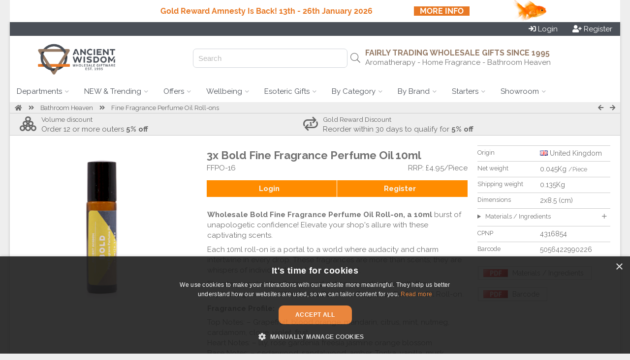

--- FILE ---
content_type: application/javascript
request_url: https://delivery.wowsbar.com/delivery/assets/DeliverAnnouncement-d66e945d.js
body_size: 5862
content:
import{l as J,t as Y,_ as Un}from"./_plugin-vue_export-helper-83f6d2c7.js";import{d as V,i as F,K,o as _,a as h,l as v,n as z,u as w,f as q,g as Gn,q as G,L as Qn,t as B,j as Kn,M as Xn,b as Zn,r as pn,z as nt}from"./app-delivery-06193e5b.js";const R=(n,m)=>{var i,C,L,H,I,S,D,s,b,u,r,f,k,t,e,o,a,l,d,c,g,y,T,$,M,O,j,A,W,N,P,Q,X,Z,p,nn,tn,en,an,ln,on,un,dn,cn,sn,mn,fn,gn,vn,bn,rn,yn,_n,hn,xn,kn,wn,Cn,Dn,Fn,Ln,Sn,Tn,$n,Mn,Hn,zn,Rn,Bn,In,En,On,jn,An,Wn,Nn,Pn,Yn,qn,Vn;if(!n)return{};let x={position:((i=n==null?void 0:n.position)==null?void 0:i.type)||"static",left:n!=null&&n.isCenterHorizontal&&(n==null?void 0:n.position.type)==="fixed"?"50%":((C=n==null?void 0:n.position)==null?void 0:C.x)||"0px",top:((L=n==null?void 0:n.position)==null?void 0:L.y)||"0px",transform:n!=null&&n.isCenterHorizontal&&(n==null?void 0:n.position.type)==="fixed"?"translateX(-50%)":void 0,height:(I=(H=n==null?void 0:n.dimension)==null?void 0:H.height)!=null&&I.value?((D=(S=n==null?void 0:n.dimension)==null?void 0:S.height)==null?void 0:D.value)+((b=(s=n==null?void 0:n.dimension)==null?void 0:s.height)==null?void 0:b.unit)||"px":"fit-content",width:(r=(u=n==null?void 0:n.dimension)==null?void 0:u.width)!=null&&r.value?((k=(f=n==null?void 0:n.dimension)==null?void 0:f.width)==null?void 0:k.value)+((e=(t=n==null?void 0:n.dimension)==null?void 0:t.width)==null?void 0:e.unit)||"px":"fit-content",color:(o=n==null?void 0:n.text)==null?void 0:o.color,fontFamily:(a=n==null?void 0:n.text)==null?void 0:a.fontFamily,paddingTop:(((d=(l=n==null?void 0:n.padding)==null?void 0:l.top)==null?void 0:d.value)||0)+((c=n==null?void 0:n.padding)==null?void 0:c.unit),paddingBottom:(((y=(g=n==null?void 0:n.padding)==null?void 0:g.bottom)==null?void 0:y.value)||0)+((T=n==null?void 0:n.padding)==null?void 0:T.unit),paddingRight:(((M=($=n==null?void 0:n.padding)==null?void 0:$.right)==null?void 0:M.value)||0)+((O=n==null?void 0:n.padding)==null?void 0:O.unit),paddingLeft:(((A=(j=n==null?void 0:n.padding)==null?void 0:j.left)==null?void 0:A.value)||0)+((W=n==null?void 0:n.padding)==null?void 0:W.unit),marginTop:(((P=(N=n==null?void 0:n.margin)==null?void 0:N.top)==null?void 0:P.value)||0)+((Q=n==null?void 0:n.margin)==null?void 0:Q.unit),marginBottom:(((Z=(X=n==null?void 0:n.margin)==null?void 0:X.bottom)==null?void 0:Z.value)||0)+((p=n==null?void 0:n.margin)==null?void 0:p.unit),marginRight:n!=null&&n.isCenterHorizontal?"auto":(((tn=(nn=n==null?void 0:n.margin)==null?void 0:nn.right)==null?void 0:tn.value)||0)+((en=n==null?void 0:n.margin)==null?void 0:en.unit),marginLeft:n!=null&&n.isCenterHorizontal?"auto":(((ln=(an=n==null?void 0:n.margin)==null?void 0:an.left)==null?void 0:ln.value)||0)+((on=n==null?void 0:n.margin)==null?void 0:on.unit),background:((un=n==null?void 0:n.background)==null?void 0:un.type)==="color"?(dn=n==null?void 0:n.background)==null?void 0:dn.color:`url('${(cn=n==null?void 0:n.background)==null?void 0:cn.image}')`,backgroundSize:"cover",backgroundRepeat:"no-repeat",backgroundPosition:"center top",borderTop:`${((mn=(sn=n==null?void 0:n.border)==null?void 0:sn.top)==null?void 0:mn.value)||0}${((fn=n==null?void 0:n.border)==null?void 0:fn.unit)||"px"} solid ${(gn=n==null?void 0:n.border)==null?void 0:gn.color}`,borderBottom:`${((bn=(vn=n==null?void 0:n.border)==null?void 0:vn.bottom)==null?void 0:bn.value)||0}${((rn=n==null?void 0:n.border)==null?void 0:rn.unit)||"px"} solid ${(yn=n==null?void 0:n.border)==null?void 0:yn.color}`,borderRight:`${((hn=(_n=n==null?void 0:n.border)==null?void 0:_n.right)==null?void 0:hn.value)||0}${((xn=n==null?void 0:n.border)==null?void 0:xn.unit)||"px"} solid ${(kn=n==null?void 0:n.border)==null?void 0:kn.color}`,borderLeft:`${((Cn=(wn=n==null?void 0:n.border)==null?void 0:wn.left)==null?void 0:Cn.value)||0}${((Dn=n==null?void 0:n.border)==null?void 0:Dn.unit)||"px"} solid ${(Fn=n==null?void 0:n.border)==null?void 0:Fn.color}`,borderTopRightRadius:`${(Tn=(Sn=(Ln=n==null?void 0:n.border)==null?void 0:Ln.rounded)==null?void 0:Sn.topright)==null?void 0:Tn.value}${(Mn=($n=n==null?void 0:n.border)==null?void 0:$n.rounded)==null?void 0:Mn.unit}`,borderBottomRightRadius:`${(Rn=(zn=(Hn=n==null?void 0:n.border)==null?void 0:Hn.rounded)==null?void 0:zn.bottomright)==null?void 0:Rn.value}${(In=(Bn=n==null?void 0:n.border)==null?void 0:Bn.rounded)==null?void 0:In.unit}`,borderBottomLeftRadius:`${(jn=(On=(En=n==null?void 0:n.border)==null?void 0:En.rounded)==null?void 0:On.bottomleft)==null?void 0:jn.value}${(Wn=(An=n==null?void 0:n.border)==null?void 0:An.rounded)==null?void 0:Wn.unit}`,borderTopLeftRadius:`${(Yn=(Pn=(Nn=n==null?void 0:n.border)==null?void 0:Nn.rounded)==null?void 0:Pn.topleft)==null?void 0:Yn.value}${(Vn=(qn=n==null?void 0:n.border)==null?void 0:qn.rounded)==null?void 0:Vn.unit}`,boxSizing:"border-box",...n==null?void 0:n.additional_style};return m!=null&&m.onlySelect?x=Object.keys(x).filter(E=>m.onlySelect.includes(E)).reduce((E,Jn)=>(E[Jn]=x[Jn],E),{}):m!=null&&m.toRemove&&m.toRemove.forEach(E=>{delete x[E]}),x};var U={prefix:"fal",iconName:"times",icon:[320,512,[],"f00d","M193.94 256L296.5 153.44l21.15-21.15c3.12-3.12 3.12-8.19 0-11.31l-22.63-22.63c-3.12-3.12-8.19-3.12-11.31 0L160 222.06 36.29 98.34c-3.12-3.12-8.19-3.12-11.31 0L2.34 120.97c-3.12 3.12-3.12 8.19 0 11.31L126.06 256 2.34 379.71c-3.12 3.12-3.12 8.19 0 11.31l22.63 22.63c3.12 3.12 8.19 3.12 11.31 0L160 289.94 262.56 392.5l21.15 21.15c3.12 3.12 8.19 3.12 11.31 0l22.63-22.63c3.12-3.12 3.12-8.19 0-11.31L193.94 256z"]};const tt={class:"flex flex-wrap gap-x-4 items-center justify-center w-full"},et=["innerHTML"],at=["href","target","innerHTML"],lt=V({__name:"AnnouncementPromo1",props:{announcementData:{},_parentComponent:{},isEditable:{type:Boolean},isToSelectOnly:{type:Boolean}},emits:["templateClicked"],setup(n,{expose:m,emit:x}){J.add(U);const i=x,C=F(null);F(null);const L=[{name:"Container",icon:{icon:"fal fa-rectangle-wide",tooltip:"Container"},replaceForm:[{key:["container_properties"],type:"properties"}]},{name:"Main title",icon:{icon:"fal fa-text",tooltip:"Main title"},replaceForm:[{key:["fields","text_1"],type:"editorhtml",props_data:{toogle:["heading","fontSize","bold","italic","underline","fontFamily","alignLeft","alignRight","link","alignCenter","undo","redo","highlight","color","clear"]}}]},{name:"Button",icon:{icon:"fal fa-hand-pointer",tooltip:"Main title"},replaceForm:[{key:["fields","button_1"],type:"button"}]}],S={code:"announcement-promo-1",fields:{text_1:{text:"<p>Pure Ingredients, Pure Health: <strong>20% Off</strong> on Organic Goods!</p>",block_properties:{position:{x:"50%",y:"50%",type:"absolute"}}},text_2:{text:"<p>Lorem ipsum dolor sit amet, consectetur adipiscing elit. Sed laoreet nisi at elit venenatis fringilla. Cras ut semper quam, sit.</p>",block_properties:{position:{x:"20%",y:"30%",type:"absolute"}}},button_1:{link:{type:"internal",href:"https://wowsbar.com",id:9,workshop_route:"",target:"_blank"},text:"Claim Now!",container:{properties:{text:{color:"rgba(255, 255, 255, 1)",fontFamily:"Arial, sans-serif"},background:{type:"color",color:"rgba(20,20,20,1)",image:{original:null}},padding:{unit:"px",top:{value:3},left:{value:15},right:{value:15},bottom:{value:3}},margin:{unit:"px",top:{value:0},left:{value:0},right:{value:0},bottom:{value:0}},border:{color:"#000000",unit:"px",rounded:{unit:"px",topright:{value:4},topleft:{value:4},bottomright:{value:4},bottomleft:{value:4}},top:{value:0},left:{value:0},right:{value:0},bottom:{value:0}}}}},close_button:{size:"0.5",block_properties:{text:{color:"rgba(0, 0, 0, 0.5)"},position:{x:"97%",y:"50%",type:"absolute"}}}},container_properties:{link:{href:"#",target:"_blank"},border:{top:{value:0},left:{value:0},unit:"px",color:"rgba(243, 243, 243, 1)",right:{value:0},bottom:{value:0},rounded:{unit:"px",topleft:{value:0},topright:{value:0},bottomleft:{value:0},bottomright:{value:0}}},margin:{top:{value:0},left:{value:0},unit:"px",right:{value:0},bottom:{value:0}},padding:{top:{value:20},left:{value:20},unit:"px",right:{value:20},bottom:{value:20}},position:{x:"0%",y:"0px",type:"relative"},dimension:{width:{unit:"%",value:100},height:{unit:"px",value:0}},background:{type:"color",color:"linear-gradient(90deg, rgba(221,245,254,1) 0%, rgba(252,247,255,1) 16%, rgba(255,252,246,1) 35%, rgba(248,240,255,1) 57%, rgba(255,250,246,1) 83%)",image:{original:null}},text:{color:"rgba(10,10,10,1)",fontFamily:"'Raleway', sans-serif"},isCenterHorizontal:!1}},D=()=>{window.parent.postMessage("close_button_click","*")},s=K("openFieldWorkshop"),b=u=>{s&&u&&(s.value=u)};return m({fieldSideEditor:L}),(u,r)=>{var f,k,t,e,o,a,l,d,c,g,y,T,$,M;return u.isToSelectOnly?(_(),h("div",{key:1,onClick:r[2]||(r[2]=()=>i("templateClicked",S)),class:"inset-0 absolute"})):(_(),h("div",{key:0,style:z(w(R)((f=u.announcementData)==null?void 0:f.container_properties))},[v("div",tt,[(t=(k=u.announcementData)==null?void 0:k.fields)!=null&&t.text_1?(_(),h("div",{key:0,ref_key:"_text_1",ref:C,onClick:r[0]||(r[0]=()=>b(1)),class:"text-sm announcement-component-editable text-center md:text-left",innerHTML:(e=u.announcementData)==null?void 0:e.fields.text_1.text,style:z(w(R)((o=u.announcementData)==null?void 0:o.fields.text_1.block_properties,{toRemove:["position","top","left"]}))},null,12,et)):q("",!0),(d=(l=(a=u.announcementData)==null?void 0:a.fields)==null?void 0:l.button_1)!=null&&d.text?(_(),h("a",{key:1,onClick:r[1]||(r[1]=()=>(D(),b(2))),href:((c=u.announcementData)==null?void 0:c.fields.button_1.link.href)||"#",target:(g=u.announcementData)==null?void 0:g.fields.button_1.link.target,innerHTML:(y=u.announcementData)==null?void 0:y.fields.button_1.text,class:"inline-flex items-center announcement-component-editable",style:z(w(R)((M=($=(T=u.announcementData)==null?void 0:T.fields.button_1)==null?void 0:$.container)==null?void 0:M.properties))},null,12,at)):q("",!0)])],4))}}}),ot={class:"col-span-3 grid grid-cols-1 md:grid-cols-3 justify-center gap-y-2 items-center"},it=["innerHTML"],ut={class:"flex flex-col items-center"},dt={id:"countdown-days",class:"text-base w-fit flex justify-center overflow-hidden relative rounded-md tabular-nums"},ct={class:"text-xs opacity-60"},st={class:"flex flex-col items-center"},mt={id:"countdown-hours",class:"text-base w-fit flex justify-center overflow-hidden relative rounded-md tabular-nums"},ft={class:"text-xs opacity-60"},gt={class:"flex flex-col items-center"},vt={id:"countdown-minutes",class:"text-base w-fit flex justify-center overflow-hidden relative rounded-md tabular-nums"},bt={class:"text-xs opacity-60"},rt={class:"flex flex-col items-center"},yt={id:"countdown-seconds",class:"text-base w-fit flex justify-center overflow-hidden relative rounded-md tabular-nums"},_t={class:"text-xs opacity-60"},ht=["innerHTML"],xt={key:3,class:"relative justify-self-center md:justify-self-end"},kt=["href","target","innerHTML"],wt=V({__name:"AnnouncementPromo2Countdown",props:{announcementData:{},_parentComponent:{},isEditable:{type:Boolean},isToSelectOnly:{type:Boolean}},emits:["templateClicked"],setup(n,{expose:m,emit:x}){J.add(U);const i=n,C=x;F(null),F(null);const L=[{name:"Container",icon:{icon:"fal fa-rectangle-wide",tooltip:"Container"},replaceForm:[{key:["container_properties"],type:"properties"}]},{name:"Main title",icon:{icon:"fal fa-text",tooltip:"Main title"},replaceForm:[{key:["fields","text_1"],type:"editorhtml",props_data:{toogle:["heading","fontSize","bold","italic","underline","fontFamily","alignLeft","alignRight","link","alignCenter","undo","redo","highlight","color","clear"]}}]},{name:"Countdown",icon:{icon:"fal fa-stopwatch-20",tooltip:"Time countdown"},replaceForm:[{key:["fields","countdown"],type:"countdown",props_data:{noToday:!0,toogle:["heading","fontSize","bold","italic","underline","fontFamily","alignLeft","alignRight","link","alignCenter","undo","redo","highlight","color","clear"]}}]},{name:"Button",icon:{icon:"fal fa-hand-pointer",tooltip:"Main title"},replaceForm:[{key:["fields","button_1"],type:"button"}]}],S={code:"announcement-promo-2-countdown",fields:{text_1:{text:`<p><span style="font-family: 'Quicksand', sans-serif; font-size: 20px; color: #a810a8"><strong>Special christmas sale✨!</strong></span></p>`},button_1:{link:{type:"external",url:"#",id:9,workshop_route:""},text:"Claim Now!",container:{properties:{text:{color:"rgba(255,255,255,1)",fontFamily:"Arial, sans-serif"},background:{type:"color",color:"rgba(147, 51, 234, 1)",image:{original:null}},padding:{unit:"px",top:{value:5},left:{value:15},right:{value:15},bottom:{value:5}},margin:{unit:"px",top:{value:0},left:{value:0},right:{value:0},bottom:{value:0}},border:{color:"#000000",unit:"px",rounded:{unit:"px",topright:{value:7},topleft:{value:7},bottomright:{value:7},bottomleft:{value:7}},top:{value:0},left:{value:0},right:{value:0},bottom:{value:0}}}}}},container_properties:{link:{href:"#",target:"_blank"},border:{top:{value:0},left:{value:0},unit:"px",color:"rgba(243, 243, 243, 1)",right:{value:0},bottom:{value:0},rounded:{unit:"px",topleft:{value:0},topright:{value:0},bottomleft:{value:0},bottomright:{value:0}}},margin:{top:{value:0},left:{value:0},unit:"px",right:{value:0},bottom:{value:0}},padding:{top:{value:8},left:{value:20},unit:"px",right:{value:20},bottom:{value:8}},position:{x:"0%",y:"0px",type:"relative"},dimension:{width:{unit:"%",value:100},height:{unit:"px",value:0}},background:{type:"color",color:"linear-gradient(90deg, #f1e1c2 0%, #fcbc98 35%, #f9cdc3 57%, #facefb 83%)",image:{original:null}},text:{color:"rgba(10,10,10,1)",fontFamily:"'Raleway', sans-serif"},isCenterHorizontal:!1}},D=K("openFieldWorkshop",null),s=a=>{D&&a&&(D.value=a)},b=Gn(()=>{var a,l,d,c,g,y;return(d=(l=(a=i.announcementData)==null?void 0:a.fields)==null?void 0:l.countdown)!=null&&d.date?new Date((y=(g=(c=i.announcementData)==null?void 0:c.fields)==null?void 0:g.countdown)==null?void 0:y.date).getTime():0}),u=F("00"),r=F("00"),f=F("00"),k=F("00");let t=null;const e=a=>({tens:Math.floor(a/10),ones:a%10}),o=()=>{const a=new Date().getTime(),l=b.value-a;if(l<=0){clearInterval(t),u.value="00",r.value="00",f.value="00",k.value="00";return}const d=e(Math.floor(l/(1e3*60*60*24))),c=e(Math.floor(l%(1e3*60*60*24)/(1e3*60*60))),g=e(Math.floor(l%(1e3*60*60)/(1e3*60))),y=e(Math.floor(l%(1e3*60)/1e3));u.value=`${d.tens}${d.ones}`,r.value=`${c.tens}${c.ones}`,f.value=`${g.tens}${g.ones}`,k.value=`${y.tens}${y.ones}`};return G(()=>{o(),t=setInterval(o,1e3)}),Qn(()=>{clearInterval(t)}),m({fieldSideEditor:L}),(a,l)=>{var d,c,g,y,T,$,M,O,j,A,W,N,P;return a.isToSelectOnly?(_(),h("div",{key:1,onClick:l[4]||(l[4]=()=>C("templateClicked",S)),class:"inset-0 absolute"})):(_(),h("div",{key:0,style:z(w(R)((d=a.announcementData)==null?void 0:d.container_properties))},[v("div",ot,[(c=a.announcementData)!=null&&c.fields.text_1.text?(_(),h("div",{key:0,onClick:l[0]||(l[0]=()=>s(1)),class:"announcement-component-editable text-center md:text-left",innerHTML:(g=a.announcementData)==null?void 0:g.fields.text_1.text,style:z(w(R)((T=(y=a.announcementData)==null?void 0:y.fields)==null?void 0:T.text_1.block_properties))},null,12,it)):q("",!0),b.value>new Date().getTime()?(_(),h("div",{key:1,onClick:l[1]||(l[1]=()=>s(2)),class:"announcement-component-editable grid grid-cols-4 gap-x-2 font-sans mx-auto"},[v("div",ut,[v("div",dt,B(u.value),1),v("div",ct,B(w(Y)("Days")),1)]),v("div",st,[v("div",mt,B(r.value),1),v("div",ft,B(w(Y)("Hours")),1)]),v("div",gt,[v("div",vt,B(f.value),1),v("div",bt,B(w(Y)("Minutes")),1)]),v("div",rt,[v("div",yt,B(k.value),1),v("div",_t,B(w(Y)("Seconds")),1)])])):(_(),h("div",{key:2,onClick:l[2]||(l[2]=()=>s(2)),class:"announcement-component-editable flex justify-center",innerHTML:(O=(M=($=a.announcementData)==null?void 0:$.fields)==null?void 0:M.countdown)==null?void 0:O.expired_text},null,8,ht)),(j=a.announcementData)!=null&&j.fields.button_1.text?(_(),h("div",xt,[a.isEditable?(_(),h("div",{key:0,onClick:l[3]||(l[3]=()=>s(3)),class:"absolute inset-0 announcement-component-editable"})):q("",!0),v("a",{href:((A=a.announcementData)==null?void 0:A.fields.button_1.link.href)||"#",target:(W=a.announcementData)==null?void 0:W.fields.button_1.link.target,innerHTML:(N=a.announcementData)==null?void 0:N.fields.button_1.text,style:z(w(R)((P=a.announcementData)==null?void 0:P.fields.button_1.container.properties))},null,12,kt)])):q("",!0)])],4))}}}),Ct=["innerHTML"],Dt=["innerHTML"],Ft=V({__name:"AnnouncementInformation1",props:{announcementData:{},_parentComponent:{},isEditable:{type:Boolean},isToSelectOnly:{type:Boolean}},emits:["templateClicked"],setup(n,{expose:m,emit:x}){J.add(U);const i=x,C=[{name:"Container",icon:{icon:"fal fa-rectangle-wide",tooltip:"Container"},replaceForm:[{key:["container_properties"],type:"properties"}]},{name:"Title 1",icon:{icon:"fal fa-text",tooltip:"Title 1"},replaceForm:[{key:["fields","text_1"],type:"editorhtml",props_data:{toogle:["heading","fontSize","bold","italic","underline","fontFamily","alignLeft","alignRight","link","alignCenter","undo","redo","highlight","color","clear"]}}]},{name:"Title 2",icon:{icon:"fal fa-text",tooltip:"Title 2"},replaceForm:[{key:["fields","text_2"],type:"editorhtml",props_data:{toogle:["heading","fontSize","bold","italic","underline","fontFamily","alignLeft","alignRight","link","alignCenter","undo","redo","highlight","color","clear"]}}]}],I={code:"announcement-information-1",fields:{text_1:{text:'<span style="color: #fff700"><strong>Christmas Sale</strong></span> • Enjoy big sales between Dec 1-25 2024&nbsp;<span aria-hidden="true">&rarr;</span>'},text_2:{text:'<p><span style="font-size: 20px; color: #ffffff"><strong>Hot Deals Ever🔥!</strong></span></p>'}},container_properties:{link:{href:"#",target:"_blank"},border:{top:{value:0},left:{value:0},unit:"px",color:"rgba(243, 243, 243, 1)",right:{value:0},bottom:{value:0},rounded:{unit:"px",topleft:{value:0},topright:{value:0},bottomleft:{value:0},bottomright:{value:0}}},margin:{top:{value:0},left:{value:0},unit:"px",right:{value:0},bottom:{value:0}},padding:{top:{value:20},left:{value:20},unit:"px",right:{value:20},bottom:{value:20}},position:{x:"0%",y:"0px",type:"relative"},dimension:{width:{unit:"%",value:100},height:{unit:"px",value:0}},background:{type:"color",color:"rgba(147, 51, 234, 1)",image:{original:null}},text:{color:"rgb(255,255,255)",fontFamily:"Arial, sans-serif"},isCenterHorizontal:!0}},S=K("openFieldWorkshop"),D=s=>{S&&s&&(S.value=s)};return m({fieldSideEditor:C}),(s,b)=>{var u,r,f,k,t;return s.isToSelectOnly?(_(),h("div",{key:1,onClick:b[2]||(b[2]=()=>i("templateClicked",I)),class:"inset-0 absolute"})):(_(),h("div",{key:0,class:"relative isolate flex flex-wrap justify-center md:justify-between items-center gap-x-6 px-6 sm:px-3.5 transition-all",style:z(w(R)((u=s.announcementData)==null?void 0:u.container_properties))},[v("div",{ref:"_text_2",onClick:b[0]||(b[0]=()=>D(2)),class:"announcement-component-editable",innerHTML:(r=s.announcementData)==null?void 0:r.fields.text_2.text,style:z(w(R)((f=s.announcementData)==null?void 0:f.fields.text_2.block_properties))},null,12,Ct),v("div",{ref:"_text_1",onClick:b[1]||(b[1]=()=>D(1)),class:"announcement-component-editable",innerHTML:(k=s.announcementData)==null?void 0:k.fields.text_1.text,style:z(w(R)((t=s.announcementData)==null?void 0:t.fields.text_1.block_properties))},null,12,Dt)],4))}}}),Lt={class:"flex w-full text-center px-10 scale-75 md:scale-100"},St=["innerHTML"],Tt=V({__name:"AnnouncementInformation2TransitionText",props:{announcementData:{},_parentComponent:{},isEditable:{type:Boolean},isToSelectOnly:{type:Boolean}},emits:["templateClicked"],setup(n,{expose:m,emit:x}){J.add(U);const i=n,C=x;F(null),F(null);const L=[{name:"Container",icon:{icon:"fal fa-rectangle-wide",tooltip:"Container"},replaceForm:[{key:["container_properties"],type:"properties"}]},{name:"Multi text",icon:{icon:"fal fa-text",tooltip:"Main title"},replaceForm:[{key:["fields","text_transition_1"],type:"multi_editorhtml",props_data:{toogle:["heading","fontSize","bold","italic","underline","fontFamily","alignLeft","alignRight","link","alignCenter","undo","redo","highlight","color","clear"]}}]}],H={link:{href:"#",target:"_blank"},border:{top:{value:0},left:{value:0},unit:"px",color:"rgba(243, 243, 243, 1)",right:{value:0},bottom:{value:0},rounded:{unit:"px",topleft:{value:0},topright:{value:0},bottomleft:{value:0},bottomright:{value:0}}},margin:{top:{value:0},left:{value:0},unit:"px",right:{value:0},bottom:{value:0}},padding:{top:{value:20},left:{value:20},unit:"px",right:{value:20},bottom:{value:20}},position:{x:"0%",y:"0px",type:"relative"},dimension:{width:{unit:"%",value:100},height:{unit:"px",value:0}},background:{type:"color",color:"rgba(50,50,50,1)",image:{original:null}},text:{color:"rgba(255,255,255,1)",fontFamily:"'Raleway', sans-serif"},isCenterHorizontal:!1},S={code:"announcement-information-2-transition-text",fields:{text_transition_1:{transition:{label:Y("Slide down"),icon:"fal fa-arrow-down",value:"animate__slide_down",keyframes:"@keyframes key-multitext-enter { 0% { transform: translateY(0); opacity: 1; } 100% { transform: translateY(100%); opacity: 0; } } @keyframes key-multitext-leave { 0% { transform: translateY(-100%); opacity: 0; } 100% { transform: translateY(0); opacity: 1; } }"},duration:5e3,multi_text:['<p><span style="font-size: 20px; color: rgb(217, 255, 0)">Special christmas sale</span><span style="font-size: 20px; color: rgb(255, 221, 0)">✨!</span></p>','<p><span style="font-family: Inter, sans-serif; font-size: 20px">Offer up to </span><span style="font-size: 20px; color: #00ffb3">20%!</span></p>','<p><span style="color: #ffffff">Subscribe to newletter to get announced new promo</span></p>']}},container_properties:H},D=K("openFieldWorkshop"),s=t=>{D&&t&&(D.value=t)},b=F(0),u=F(null),r=(t,e)=>{clearInterval(u.value),u.value=setInterval(()=>{e&&(e.className="wowsbar-multitext-leave",e.addEventListener("animationend",()=>{var o,a,l,d,c,g;b.value=(b.value+1)%(((l=(a=(o=i.announcementData)==null?void 0:o.fields)==null?void 0:a.text_transition_1)==null?void 0:l.multi_text.length)||4),e.innerHTML=((g=(c=(d=i.announcementData)==null?void 0:d.fields)==null?void 0:c.text_transition_1)==null?void 0:g.multi_text[b.value])||"",e.className="wowsbar-multitext-enter"},{once:!0}))},t||5e3)};G(()=>{var e,o,a,l,d,c,g,y,T,$,M;const t=document.getElementById("wowsbar_sentence_multi_text");t&&((l=(a=(o=(e=i.announcementData)==null?void 0:e.fields)==null?void 0:o.text_transition_1)==null?void 0:a.multi_text)!=null&&l.length)&&(k(((y=(g=(c=(d=i.announcementData)==null?void 0:d.fields)==null?void 0:c.text_transition_1)==null?void 0:g.transition)==null?void 0:y.keyframes)||""),r((M=($=(T=i.announcementData)==null?void 0:T.fields)==null?void 0:$.text_transition_1)==null?void 0:M.duration,t))});const f=F(null),k=t=>{if(f!=null&&f.value&&t){const e=f.value.querySelector("style");e&&f.value.removeChild(e);const o=document.createElement("style");o.textContent=t,f.value.appendChild(o)}};return Kn(()=>{var t,e,o;return(o=(e=(t=i.announcementData)==null?void 0:t.fields)==null?void 0:e.text_transition_1)==null?void 0:o.duration},(t,e)=>{if(t!==e){const o=document.getElementById("wowsbar_sentence_multi_text");o&&r(t,o)}}),Kn(()=>{var t,e,o;return(o=(e=(t=i.announcementData)==null?void 0:t.fields)==null?void 0:e.text_transition_1)==null?void 0:o.transition},(t,e)=>{(t==null?void 0:t.value)!==(e==null?void 0:e.value)&&k(t==null?void 0:t.keyframes)},{immediate:!0}),m({fieldSideEditor:L}),(t,e)=>{var o,a,l,d,c;return t.isToSelectOnly?(_(),h("div",{key:1,onClick:e[1]||(e[1]=()=>C("templateClicked",S)),class:"inset-0 absolute"})):(_(),h("div",{key:0,class:"flex justify-center items-center overflow-hidden",style:z(w(R)((o=t.announcementData)==null?void 0:o.container_properties))},[v("div",{ref_key:"__multitext_container",ref:f,onClick:e[0]||(e[0]=()=>s(1)),class:"announcement-component-editable -my-4"},[v("div",Lt,[v("p",{id:"wowsbar_sentence_multi_text",innerHTML:((c=(d=(l=(a=t.announcementData)==null?void 0:a.fields)==null?void 0:l.text_transition_1)==null?void 0:d.multi_text)==null?void 0:c[0])||"",style:{"white-space":"nowrap",overflow:"hidden","text-overflow":"ellipsis"}},null,8,St)])],512)],4))}}});const $t=Un(Tt,[["__scopeId","data-v-3d9e79f2"]]),Mt=n=>({"announcement-information-1":Ft,"announcement-promo-1":lt,"announcement-promo-2-countdown":wt,"announcement-information-2-transition-text":$t})[n],Ht={};function zt(n,m){return _(),h("div",null,[Xn(n.$slots,"default")])}const Rt=Un(Ht,[["render",zt]]),Et=V({layout:Rt,__name:"DeliverAnnouncement",props:{announcement_data:{}},setup(n){G(async()=>{console.log("document.body.clientHeight",document.body.clientHeight);const C={height:(document.body.clientHeight||0)+"px"};console.log("send to Iframe",C),window.parent.postMessage(C,"*"),x()}),nt("isOnPublishState",!0);const m=new URL(window.location.href).searchParams.get("iframe"),x=()=>{const i=JSON.parse(localStorage.getItem("wowsbar_announcement")||"{}");console.log("wosbarAnn",i),i.visitedTimes?i.visitedTimes++:i.visitedTimes=1,localStorage.setItem("wowsbar_announcement",JSON.stringify(i))};return console.log("withIframe",m),(i,C)=>{var L,H;return _(),Zn(pn(w(Mt)((L=i.announcement_data)==null?void 0:L.template_code)),{id:"announcement_delivery_component",announcementData:i.announcement_data,"x-ulid":(H=i.announcement_data)==null?void 0:H.ulid},null,8,["announcementData","x-ulid"])}}});export{Et as default};
